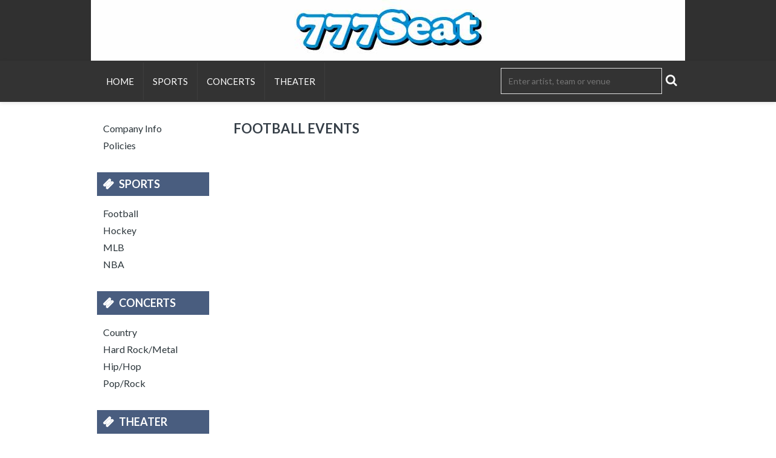

--- FILE ---
content_type: text/html; charset=utf-8
request_url: https://www.google.com/recaptcha/api2/aframe
body_size: 268
content:
<!DOCTYPE HTML><html><head><meta http-equiv="content-type" content="text/html; charset=UTF-8"></head><body><script nonce="3xakg2bHFpP9s9XT4B9YBg">/** Anti-fraud and anti-abuse applications only. See google.com/recaptcha */ try{var clients={'sodar':'https://pagead2.googlesyndication.com/pagead/sodar?'};window.addEventListener("message",function(a){try{if(a.source===window.parent){var b=JSON.parse(a.data);var c=clients[b['id']];if(c){var d=document.createElement('img');d.src=c+b['params']+'&rc='+(localStorage.getItem("rc::a")?sessionStorage.getItem("rc::b"):"");window.document.body.appendChild(d);sessionStorage.setItem("rc::e",parseInt(sessionStorage.getItem("rc::e")||0)+1);localStorage.setItem("rc::h",'1768563162330');}}}catch(b){}});window.parent.postMessage("_grecaptcha_ready", "*");}catch(b){}</script></body></html>

--- FILE ---
content_type: text/css;charset=UTF-8
request_url: http://www.777seat.com/themes-min/4/c7.min.css
body_size: 1825
content:
@import url(//fonts.googleapis.com/css?family=Lato:300,400,700);body{font-size:15px;font-family:'Lato',sans-serif;line-height:18px}input{font-family:'Lato',sans-serif;font-size:14px}table{line-height:18px}.content-separator{background-color:#fff}a{text-decoration:none;color:#495D7F}a:hover{color:#000}#top-nav-wrap{background:#333;box-shadow:0 2px 6px rgba(0,0,0,0.1)}#top-nav-links{margin-left:10px}#top-nav-links a{font-size:15px;text-transform:uppercase;display:block;padding:22px 15px;margin:3px 0;color:#fff;text-decoration:none;display:inline-block;border-right:1px solid #3d3d3d}#top-nav-links a:hover,#top-nav-links a.selected{color:#495D7F}#search-box input{background-color:transparent;border:1px solid #e1e1e1;padding:12px;width:240px;color:#fff}#search-box input:focus{background-color:#333;outline:none}#search-box button:hover{color:#495D7F}#search-box button{background-color:transparent;color:#fff}#top-nav-search{margin-top:12px;margin-bottom:12px}#custom-links,.category-links,#top-events,.more-link,.buy-link{color:#000}#custom-links li,.category-links li,#top-events li{cursor:pointer}#custom-links li:last-child,.category-links li:last-child,#top-events li:last-child{border:none}#custom-links a,.category-links a,#top-events a{color:#2b353a;text-decoration:none;display:block;font-size:16px;font-weight:normal;padding-left:10px}#custom-links a:hover,.category-links a:hover,#top-events a:hover{color:#495D7F}li.category-links-title,#top-events-title{margin-bottom:5px;padding:10px 10px 10px 0;border:none}li.category-links-title a{color:#fff;background-color:#495D7F;padding:10px;font-size:18px;text-transform:uppercase;text-decoration:none;display:block;font-weight:bold}#top-events-title span{font-size:18px;text-transform:uppercase;text-decoration:none;display:block;font-weight:bold}li.category-links-title a:hover{color:#fff;background-color:#000}#top-events-title span{color:#fff;background-color:#495D7F;padding:10px}li.category-links-title a:before{content:'\00f145';font-family:FontAwesome;padding-right:8px}.category-links-title a,#top-events-title span{background-image:none}#social-icons a{color:#3d3d3d}#social-icons a:hover{color:#495D7F}#top-events-title{text-align:center}#top-events-title a{color:#fff;padding-left:5px}#top-events-title a:hover{color:#fff}#content,#mini-content{color:#000}.content-title,TD.tn_results_header_title,.checkout_title{color:#363f48;text-transform:uppercase;font-size:22px;margin-bottom:20px;font-weight:bold;line-height:27px}TD.tn_results_header_subtitle,TD.tn_results_header_subtitle a{font-size:14px}#customSearchLink{font-size:16px}#customSearchButton,.tn_results_tickets_text a{padding:6px 9px;display:inline-block;font-weight:bold;cursor:pointer;color:white;text-decoration:none;background:#999;margin:0;border-radius:3px;border:none;border-bottom:#666 solid 3px;font-size:13px;text-shadow:none}.ssc_lrBuyBtn{display:inline-block;font-weight:bold;cursor:pointer;color:white;text-decoration:none;background:#999;margin:0;border-radius:3px;border:none;border-bottom:#666 solid 3px;font-size:13px;text-shadow:none}.tn_results_ticket_purchase a,.btn,.btn:hover{padding:6px 9px;display:inline-block;font-weight:bold;cursor:pointer;color:white;text-decoration:none;background:#999;margin:0;border-radius:3px;border:none;border-bottom:#666 solid 3px;font-size:13px;text-shadow:none}#customSearchButton:hover,.tn_results_tickets_text a:hover,.ssc_lrBuyBtn:hover,.tn_results_ticket_purchase a:hover{background:#000}.ssc_lrBuyBtn{padding:3px 7px}#footer{background-color:#495D7F;color:#fff}#footer a{color:#fff}#copyright{font-size:11px}.thumb-caption{color:#000}.slide-title{font-size:20px}.slide-description{font-size:14px;letter-spacing:5px;display:block;padding:0;margin:0}.hot-ticket-link{background-color:#e6e6e6;color:#000;border:none;border-radius:20px}.hot-ticket-link:hover{color:#fff;background-color:#000}#navToggle{color:#fff;padding-top:5px}.responsive-nav-link,.responsive-nav-link:hover{text-transform:uppercase;background-color:#495D7F;color:#fff;border-bottom:1px solid #fff;font-weight:bold}#ssc_filterHdr,.ssc_lhTable{background-color:#495D7F!important;color:#fff;padding-bottom:5px;font-family:'Open Sans',sans-serif}.ssc_lhTable tbody,#ssc_filterHdr a:hover{color:#fff}.ssc_sortNoArrow{color:#495D7F!important}.ssc_sortDnArrow,.ssc_sortUpArrow{color:#fff!important}#footer-menu a{font-weight:bold;text-decoration:none}.checkout_totals_total{color:#495D7F!important}#copyright-info{color:#333;font-size:10px}.btn,.btn:hover{letter-spacing:0}@media screen and (max-width:720px){}